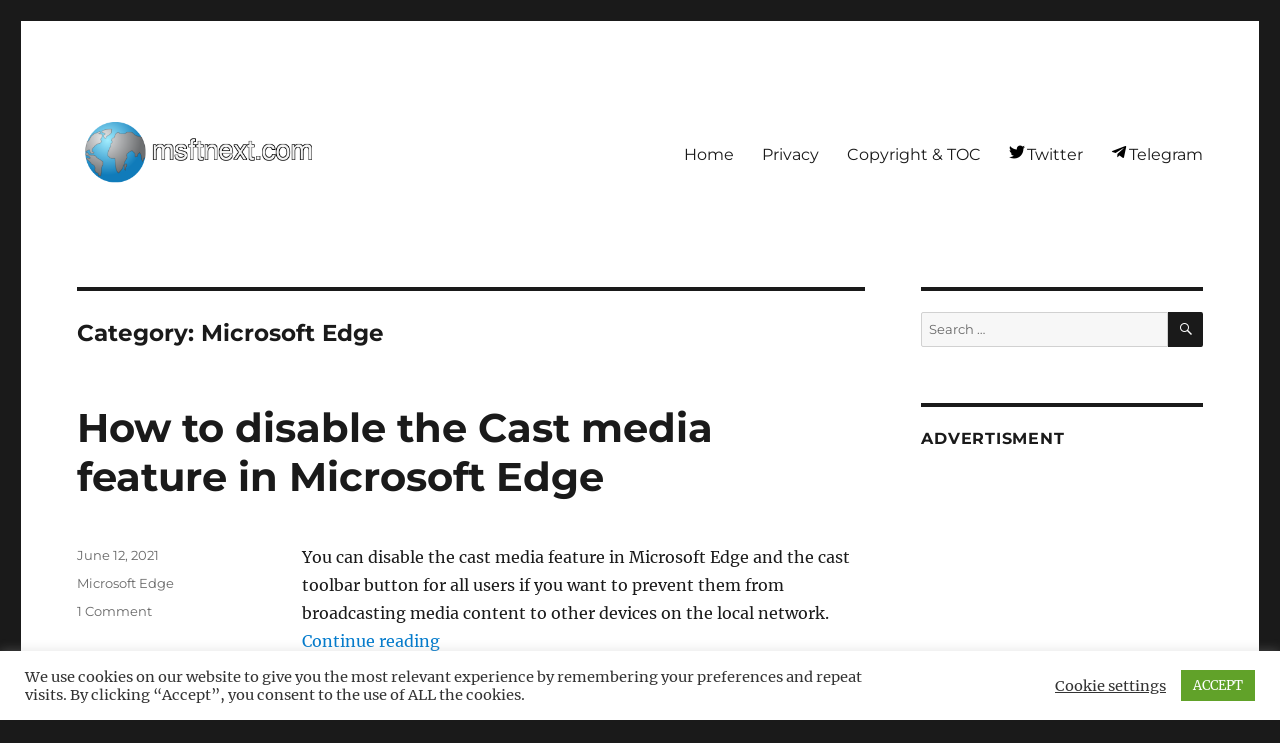

--- FILE ---
content_type: text/html; charset=UTF-8
request_url: https://www.msftnext.com/category/browsers-email/microsoft-edge/page/2/
body_size: 13261
content:
<!DOCTYPE html><html lang="en-US" class="no-js"><head><meta charset="UTF-8"><meta name="viewport" content="width=device-width, initial-scale=1"><link rel="profile" href="https://gmpg.org/xfn/11"><link rel="apple-touch-icon" sizes="57x57" href="/apple-icon-57x57.png"><link rel="apple-touch-icon" sizes="60x60" href="/apple-icon-60x60.png"><link rel="apple-touch-icon" sizes="72x72" href="/apple-icon-72x72.png"><link rel="apple-touch-icon" sizes="76x76" href="/apple-icon-76x76.png"><link rel="apple-touch-icon" sizes="114x114" href="/apple-icon-114x114.png"><link rel="apple-touch-icon" sizes="120x120" href="/apple-icon-120x120.png"><link rel="apple-touch-icon" sizes="144x144" href="/apple-icon-144x144.png"><link rel="apple-touch-icon" sizes="152x152" href="/apple-icon-152x152.png"><link rel="apple-touch-icon" sizes="180x180" href="/apple-icon-180x180.png"><link rel="icon" type="image/png" sizes="192x192"  href="/android-icon-192x192.png"><link rel="icon" type="image/png" sizes="32x32" href="/favicon-32x32.png"><link rel="icon" type="image/png" sizes="96x96" href="/favicon-96x96.png"><link rel="icon" type="image/png" sizes="16x16" href="/favicon-16x16.png"><link rel="manifest" href="/manifest.json"><meta name="msapplication-TileColor" content="#ffffff"><meta name="msapplication-TileImage" content="/ms-icon-144x144.png"><meta name="theme-color" content="#ffffff"><link rel="shortcut icon" href="https://www.msftnext.com/wp-content/themes/twentysixteen-child/favicon.ico" /><script>(function(html){html.className = html.className.replace(/\bno-js\b/,'js')})(document.documentElement);</script> <meta name='robots' content='index, follow, max-image-preview:large, max-snippet:-1, max-video-preview:-1' /> <!-- This site is optimized with the Yoast SEO plugin v19.10 - https://yoast.com/wordpress/plugins/seo/ --><link media="all" href="https://www.msftnext.com/wp-content/cache/autoptimize/css/autoptimize_85b71538f8eb4ae772dd304271259bc3.css" rel="stylesheet"><title>Microsoft Edge Archives - Page 2 of 3 - MSFTNEXT</title><link rel="canonical" href="https://www.msftnext.com/category/browsers-email/microsoft-edge/page/2/" /><link rel="prev" href="https://www.msftnext.com/category/browsers-email/microsoft-edge/" /><link rel="next" href="https://www.msftnext.com/category/browsers-email/microsoft-edge/page/3/" /><meta name="twitter:card" content="summary_large_image" /><meta name="twitter:title" content="Microsoft Edge Archives - Page 2 of 3 - MSFTNEXT" /><meta name="twitter:site" content="@msft_next" /> <script type="application/ld+json" class="yoast-schema-graph">{"@context":"https://schema.org","@graph":[{"@type":"CollectionPage","@id":"https://www.msftnext.com/category/browsers-email/microsoft-edge/","url":"https://www.msftnext.com/category/browsers-email/microsoft-edge/page/2/","name":"Microsoft Edge Archives - Page 2 of 3 - MSFTNEXT","isPartOf":{"@id":"https://www.msftnext.com/#website"},"breadcrumb":{"@id":"https://www.msftnext.com/category/browsers-email/microsoft-edge/page/2/#breadcrumb"},"inLanguage":"en-US"},{"@type":"BreadcrumbList","@id":"https://www.msftnext.com/category/browsers-email/microsoft-edge/page/2/#breadcrumb","itemListElement":[{"@type":"ListItem","position":1,"name":"Home","item":"https://www.msftnext.com/"},{"@type":"ListItem","position":2,"name":"Browsers &amp; Email","item":"https://www.msftnext.com/category/browsers-email/"},{"@type":"ListItem","position":3,"name":"Microsoft Edge"}]},{"@type":"WebSite","@id":"https://www.msftnext.com/#website","url":"https://www.msftnext.com/","name":"MSFTNEXT","description":"Windows tips, tweaks and tricks","publisher":{"@id":"https://www.msftnext.com/#/schema/person/092f2608570c7450a9766581eb770805"},"potentialAction":[{"@type":"SearchAction","target":{"@type":"EntryPoint","urlTemplate":"https://www.msftnext.com/?s={search_term_string}"},"query-input":"required name=search_term_string"}],"inLanguage":"en-US"},{"@type":["Person","Organization"],"@id":"https://www.msftnext.com/#/schema/person/092f2608570c7450a9766581eb770805","name":"The MFTNEXT Team","image":{"@type":"ImageObject","inLanguage":"en-US","@id":"https://www.msftnext.com/#/schema/person/image/","url":"https://www.msftnext.com/wp-content/uploads/2017/10/msftnext_logo.png","contentUrl":"https://www.msftnext.com/wp-content/uploads/2017/10/msftnext_logo.png","width":250,"height":50,"caption":"The MFTNEXT Team"},"logo":{"@id":"https://www.msftnext.com/#/schema/person/image/"},"description":"The MSFTNEXT project is a small team of authors who love to engage with the latest technology and gadgets. Being passionate Windows bloggers, we are happy to help others fix their system issues.","sameAs":["https://www.msftnext.com/","https://twitter.com/msft_next"]}]}</script> <!-- / Yoast SEO plugin. --><link rel='dns-prefetch' href='//static.addtoany.com' /><link rel='dns-prefetch' href='//s.w.org' /> <script>window._wpemojiSettings = {"baseUrl":"https:\/\/s.w.org\/images\/core\/emoji\/13.1.0\/72x72\/","ext":".png","svgUrl":"https:\/\/s.w.org\/images\/core\/emoji\/13.1.0\/svg\/","svgExt":".svg","source":{"concatemoji":"https:\/\/www.msftnext.com\/wp-includes\/js\/wp-emoji-release.min.js?ver=5.9.12"}};
/*! This file is auto-generated */
!function(e,a,t){var n,r,o,i=a.createElement("canvas"),p=i.getContext&&i.getContext("2d");function s(e,t){var a=String.fromCharCode;p.clearRect(0,0,i.width,i.height),p.fillText(a.apply(this,e),0,0);e=i.toDataURL();return p.clearRect(0,0,i.width,i.height),p.fillText(a.apply(this,t),0,0),e===i.toDataURL()}function c(e){var t=a.createElement("script");t.src=e,t.defer=t.type="text/javascript",a.getElementsByTagName("head")[0].appendChild(t)}for(o=Array("flag","emoji"),t.supports={everything:!0,everythingExceptFlag:!0},r=0;r<o.length;r++)t.supports[o[r]]=function(e){if(!p||!p.fillText)return!1;switch(p.textBaseline="top",p.font="600 32px Arial",e){case"flag":return s([127987,65039,8205,9895,65039],[127987,65039,8203,9895,65039])?!1:!s([55356,56826,55356,56819],[55356,56826,8203,55356,56819])&&!s([55356,57332,56128,56423,56128,56418,56128,56421,56128,56430,56128,56423,56128,56447],[55356,57332,8203,56128,56423,8203,56128,56418,8203,56128,56421,8203,56128,56430,8203,56128,56423,8203,56128,56447]);case"emoji":return!s([10084,65039,8205,55357,56613],[10084,65039,8203,55357,56613])}return!1}(o[r]),t.supports.everything=t.supports.everything&&t.supports[o[r]],"flag"!==o[r]&&(t.supports.everythingExceptFlag=t.supports.everythingExceptFlag&&t.supports[o[r]]);t.supports.everythingExceptFlag=t.supports.everythingExceptFlag&&!t.supports.flag,t.DOMReady=!1,t.readyCallback=function(){t.DOMReady=!0},t.supports.everything||(n=function(){t.readyCallback()},a.addEventListener?(a.addEventListener("DOMContentLoaded",n,!1),e.addEventListener("load",n,!1)):(e.attachEvent("onload",n),a.attachEvent("onreadystatechange",function(){"complete"===a.readyState&&t.readyCallback()})),(n=t.source||{}).concatemoji?c(n.concatemoji):n.wpemoji&&n.twemoji&&(c(n.twemoji),c(n.wpemoji)))}(window,document,window._wpemojiSettings);</script> <!--[if lt IE 10]><link rel='stylesheet' id='twentysixteen-ie-css'  href='https://www.msftnext.com/wp-content/themes/twentysixteen/css/ie.css?ver=20170530' media='all' /> <![endif]--> <!--[if lt IE 9]><link rel='stylesheet' id='twentysixteen-ie8-css'  href='https://www.msftnext.com/wp-content/themes/twentysixteen/css/ie8.css?ver=20170530' media='all' /> <![endif]--> <!--[if lt IE 8]><link rel='stylesheet' id='twentysixteen-ie7-css'  href='https://www.msftnext.com/wp-content/themes/twentysixteen/css/ie7.css?ver=20170530' media='all' /> <![endif]--> <script id='addtoany-core-js-before'>window.a2a_config=window.a2a_config||{};a2a_config.callbacks=[];a2a_config.overlays=[];a2a_config.templates={};</script> <script async src='https://static.addtoany.com/menu/page.js' id='addtoany-core-js'></script> <script src='https://www.msftnext.com/wp-includes/js/jquery/jquery.min.js?ver=3.6.0' id='jquery-core-js'></script> <script id='cookie-law-info-js-extra'>var Cli_Data = {"nn_cookie_ids":[],"cookielist":[],"non_necessary_cookies":[],"ccpaEnabled":"","ccpaRegionBased":"","ccpaBarEnabled":"","strictlyEnabled":["necessary","obligatoire"],"ccpaType":"ccpa_gdpr","js_blocking":"1","custom_integration":"","triggerDomRefresh":"","secure_cookies":""};
var cli_cookiebar_settings = {"animate_speed_hide":"500","animate_speed_show":"500","background":"#FFF","border":"#b1a6a6c2","border_on":"","button_1_button_colour":"#61a229","button_1_button_hover":"#4e8221","button_1_link_colour":"#fff","button_1_as_button":"1","button_1_new_win":"","button_2_button_colour":"#333","button_2_button_hover":"#292929","button_2_link_colour":"#444","button_2_as_button":"","button_2_hidebar":"","button_3_button_colour":"#3566bb","button_3_button_hover":"#2a5296","button_3_link_colour":"#fff","button_3_as_button":"1","button_3_new_win":"","button_4_button_colour":"#000","button_4_button_hover":"#000000","button_4_link_colour":"#333333","button_4_as_button":"","button_7_button_colour":"#61a229","button_7_button_hover":"#4e8221","button_7_link_colour":"#fff","button_7_as_button":"1","button_7_new_win":"","font_family":"inherit","header_fix":"1","notify_animate_hide":"1","notify_animate_show":"","notify_div_id":"#cookie-law-info-bar","notify_position_horizontal":"right","notify_position_vertical":"bottom","scroll_close":"","scroll_close_reload":"","accept_close_reload":"","reject_close_reload":"","showagain_tab":"","showagain_background":"#fff","showagain_border":"#000","showagain_div_id":"#cookie-law-info-again","showagain_x_position":"100px","text":"#333333","show_once_yn":"","show_once":"10000","logging_on":"","as_popup":"","popup_overlay":"1","bar_heading_text":"","cookie_bar_as":"banner","popup_showagain_position":"bottom-right","widget_position":"left"};
var log_object = {"ajax_url":"https:\/\/www.msftnext.com\/wp-admin\/admin-ajax.php"};</script> <!--[if lt IE 9]> <script src='https://www.msftnext.com/wp-content/themes/twentysixteen/js/html5.js?ver=3.7.3' id='twentysixteen-html5-js'></script> <![endif]--><link rel="EditURI" type="application/rsd+xml" title="RSD" href="https://www.msftnext.com/xmlrpc.php?rsd" /><link rel="wlwmanifest" type="application/wlwmanifest+xml" href="https://www.msftnext.com/wp-includes/wlwmanifest.xml" /> <!-- There is no amphtml version available for this URL. --><script data-ad-client="ca-pub-4339576974580945" async src="https://pagead2.googlesyndication.com/pagead/js/adsbygoogle.js"></script></head><body class="archive paged category category-microsoft-edge category-4404 wp-custom-logo wp-embed-responsive paged-2 category-paged-2 hfeed"> <svg xmlns="http://www.w3.org/2000/svg" viewBox="0 0 0 0" width="0" height="0" focusable="false" role="none" style="visibility: hidden; position: absolute; left: -9999px; overflow: hidden;" ><defs><filter id="wp-duotone-dark-grayscale"><feColorMatrix color-interpolation-filters="sRGB" type="matrix" values=" .299 .587 .114 0 0 .299 .587 .114 0 0 .299 .587 .114 0 0 .299 .587 .114 0 0 " /><feComponentTransfer color-interpolation-filters="sRGB" ><feFuncR type="table" tableValues="0 0.49803921568627" /><feFuncG type="table" tableValues="0 0.49803921568627" /><feFuncB type="table" tableValues="0 0.49803921568627" /><feFuncA type="table" tableValues="1 1" /></feComponentTransfer><feComposite in2="SourceGraphic" operator="in" /></filter></defs></svg><svg xmlns="http://www.w3.org/2000/svg" viewBox="0 0 0 0" width="0" height="0" focusable="false" role="none" style="visibility: hidden; position: absolute; left: -9999px; overflow: hidden;" ><defs><filter id="wp-duotone-grayscale"><feColorMatrix color-interpolation-filters="sRGB" type="matrix" values=" .299 .587 .114 0 0 .299 .587 .114 0 0 .299 .587 .114 0 0 .299 .587 .114 0 0 " /><feComponentTransfer color-interpolation-filters="sRGB" ><feFuncR type="table" tableValues="0 1" /><feFuncG type="table" tableValues="0 1" /><feFuncB type="table" tableValues="0 1" /><feFuncA type="table" tableValues="1 1" /></feComponentTransfer><feComposite in2="SourceGraphic" operator="in" /></filter></defs></svg><svg xmlns="http://www.w3.org/2000/svg" viewBox="0 0 0 0" width="0" height="0" focusable="false" role="none" style="visibility: hidden; position: absolute; left: -9999px; overflow: hidden;" ><defs><filter id="wp-duotone-purple-yellow"><feColorMatrix color-interpolation-filters="sRGB" type="matrix" values=" .299 .587 .114 0 0 .299 .587 .114 0 0 .299 .587 .114 0 0 .299 .587 .114 0 0 " /><feComponentTransfer color-interpolation-filters="sRGB" ><feFuncR type="table" tableValues="0.54901960784314 0.98823529411765" /><feFuncG type="table" tableValues="0 1" /><feFuncB type="table" tableValues="0.71764705882353 0.25490196078431" /><feFuncA type="table" tableValues="1 1" /></feComponentTransfer><feComposite in2="SourceGraphic" operator="in" /></filter></defs></svg><svg xmlns="http://www.w3.org/2000/svg" viewBox="0 0 0 0" width="0" height="0" focusable="false" role="none" style="visibility: hidden; position: absolute; left: -9999px; overflow: hidden;" ><defs><filter id="wp-duotone-blue-red"><feColorMatrix color-interpolation-filters="sRGB" type="matrix" values=" .299 .587 .114 0 0 .299 .587 .114 0 0 .299 .587 .114 0 0 .299 .587 .114 0 0 " /><feComponentTransfer color-interpolation-filters="sRGB" ><feFuncR type="table" tableValues="0 1" /><feFuncG type="table" tableValues="0 0.27843137254902" /><feFuncB type="table" tableValues="0.5921568627451 0.27843137254902" /><feFuncA type="table" tableValues="1 1" /></feComponentTransfer><feComposite in2="SourceGraphic" operator="in" /></filter></defs></svg><svg xmlns="http://www.w3.org/2000/svg" viewBox="0 0 0 0" width="0" height="0" focusable="false" role="none" style="visibility: hidden; position: absolute; left: -9999px; overflow: hidden;" ><defs><filter id="wp-duotone-midnight"><feColorMatrix color-interpolation-filters="sRGB" type="matrix" values=" .299 .587 .114 0 0 .299 .587 .114 0 0 .299 .587 .114 0 0 .299 .587 .114 0 0 " /><feComponentTransfer color-interpolation-filters="sRGB" ><feFuncR type="table" tableValues="0 0" /><feFuncG type="table" tableValues="0 0.64705882352941" /><feFuncB type="table" tableValues="0 1" /><feFuncA type="table" tableValues="1 1" /></feComponentTransfer><feComposite in2="SourceGraphic" operator="in" /></filter></defs></svg><svg xmlns="http://www.w3.org/2000/svg" viewBox="0 0 0 0" width="0" height="0" focusable="false" role="none" style="visibility: hidden; position: absolute; left: -9999px; overflow: hidden;" ><defs><filter id="wp-duotone-magenta-yellow"><feColorMatrix color-interpolation-filters="sRGB" type="matrix" values=" .299 .587 .114 0 0 .299 .587 .114 0 0 .299 .587 .114 0 0 .299 .587 .114 0 0 " /><feComponentTransfer color-interpolation-filters="sRGB" ><feFuncR type="table" tableValues="0.78039215686275 1" /><feFuncG type="table" tableValues="0 0.94901960784314" /><feFuncB type="table" tableValues="0.35294117647059 0.47058823529412" /><feFuncA type="table" tableValues="1 1" /></feComponentTransfer><feComposite in2="SourceGraphic" operator="in" /></filter></defs></svg><svg xmlns="http://www.w3.org/2000/svg" viewBox="0 0 0 0" width="0" height="0" focusable="false" role="none" style="visibility: hidden; position: absolute; left: -9999px; overflow: hidden;" ><defs><filter id="wp-duotone-purple-green"><feColorMatrix color-interpolation-filters="sRGB" type="matrix" values=" .299 .587 .114 0 0 .299 .587 .114 0 0 .299 .587 .114 0 0 .299 .587 .114 0 0 " /><feComponentTransfer color-interpolation-filters="sRGB" ><feFuncR type="table" tableValues="0.65098039215686 0.40392156862745" /><feFuncG type="table" tableValues="0 1" /><feFuncB type="table" tableValues="0.44705882352941 0.4" /><feFuncA type="table" tableValues="1 1" /></feComponentTransfer><feComposite in2="SourceGraphic" operator="in" /></filter></defs></svg><svg xmlns="http://www.w3.org/2000/svg" viewBox="0 0 0 0" width="0" height="0" focusable="false" role="none" style="visibility: hidden; position: absolute; left: -9999px; overflow: hidden;" ><defs><filter id="wp-duotone-blue-orange"><feColorMatrix color-interpolation-filters="sRGB" type="matrix" values=" .299 .587 .114 0 0 .299 .587 .114 0 0 .299 .587 .114 0 0 .299 .587 .114 0 0 " /><feComponentTransfer color-interpolation-filters="sRGB" ><feFuncR type="table" tableValues="0.098039215686275 1" /><feFuncG type="table" tableValues="0 0.66274509803922" /><feFuncB type="table" tableValues="0.84705882352941 0.41960784313725" /><feFuncA type="table" tableValues="1 1" /></feComponentTransfer><feComposite in2="SourceGraphic" operator="in" /></filter></defs></svg><div id="page" class="site"><div class="site-inner"> <a class="skip-link screen-reader-text" href="#content"> Skip to content </a><header id="masthead" class="site-header"><div class="site-header-main"><div class="site-branding"> <a href="https://www.msftnext.com/" class="custom-logo-link" rel="home"><img width="400" height="136" src="https://www.msftnext.com/wp-content/uploads/2021/07/msftnext_logo_128.png" class="custom-logo" alt="Msftnext Logo 128" /></a><p class="site-title"><a href="https://www.msftnext.com/" rel="home">MSFTNEXT</a></p><p class="site-description">Windows tips, tweaks and tricks</p></div><!-- .site-branding --> <button id="menu-toggle" class="menu-toggle">Menu</button><div id="site-header-menu" class="site-header-menu"><nav id="site-navigation" class="main-navigation" aria-label="Primary Menu"><div class="menu-primary-container"><ul id="menu-primary" class="primary-menu"><li id="menu-item-30101" class="menu-item menu-item-type-custom menu-item-object-custom menu-item-30101"><a href="/">Home</a></li><li id="menu-item-30097" class="menu-item menu-item-type-post_type menu-item-object-page menu-item-privacy-policy menu-item-30097"><a href="https://www.msftnext.com/privacy/">Privacy</a></li><li id="menu-item-30099" class="menu-item menu-item-type-post_type menu-item-object-page menu-item-30099"><a href="https://www.msftnext.com/copyright-toc/">Copyright &#038; TOC</a></li><li id="menu-item-36264" class="menu-item menu-item-type-custom menu-item-object-custom menu-item-36264"><a href="/menu-link-1/">Twitter</a></li><li id="menu-item-36265" class="menu-item menu-item-type-custom menu-item-object-custom menu-item-36265"><a href="/menu-link-2/">Telegram</a></li></ul></div></nav><!-- .main-navigation --></div><!-- .site-header-menu --></div><!-- .site-header-main --></header><!-- .site-header --><div id="content" class="site-content"><div id="primary" class="content-area"><main id="main" class="site-main"><header class="page-header"><h1 class="page-title">Category: <span>Microsoft Edge</span></h1></header><!-- .page-header --><article id="post-36178" class="post-36178 post type-post status-publish format-standard hentry category-microsoft-edge"><header class="entry-header"><h2 class="entry-title"><a href="https://www.msftnext.com/how-to-disable-the-cast-media-feature-in-microsoft-edge/" rel="bookmark">How to disable the Cast media feature in Microsoft Edge</a></h2></header><!-- .entry-header --><div class="entry-content"><p>You can disable the cast media feature in Microsoft Edge and the cast toolbar button for all users if you want to prevent them from broadcasting media content to other devices on the local network. <a href="https://www.msftnext.com/how-to-disable-the-cast-media-feature-in-microsoft-edge/#more-36178" class="more-link">Continue reading<span class="screen-reader-text"> &#8220;How to disable the Cast media feature in Microsoft Edge&#8221;</span></a></p></div><!-- .entry-content --><footer class="entry-footer"> <span class="byline"><span class="author vcard"><img alt='' src='https://www.msftnext.com/wp-content/uploads/2021/04/avatar_user_5_1619712135-49x49.png' srcset='https://www.msftnext.com/wp-content/uploads/2021/04/avatar_user_5_1619712135-98x98.png 2x' class='avatar avatar-49 photo' height='49' width='49' loading='lazy'/><span class="screen-reader-text">Author </span> <a class="url fn n" href="https://www.msftnext.com/author/msftnext/">The MFTNEXT Team</a></span></span><span class="posted-on"><span class="screen-reader-text">Posted on </span><time class="entry-date published" datetime="2021-06-12T23:58:00+03:00">June 12, 2021</time></span><span class="cat-links"><span class="screen-reader-text">Categories </span><a href="https://www.msftnext.com/category/browsers-email/microsoft-edge/" rel="category tag">Microsoft Edge</a></span><span class="comments-link"><a href="https://www.msftnext.com/how-to-disable-the-cast-media-feature-in-microsoft-edge/#comments">1 Comment<span class="screen-reader-text"> on How to disable the Cast media feature in Microsoft Edge</span></a></span></footer><!-- .entry-footer --></article><!-- #post-36178 --><article id="post-36534" class="post-36534 post type-post status-publish format-standard has-post-thumbnail hentry category-microsoft-edge"><header class="entry-header"><h2 class="entry-title"><a href="https://www.msftnext.com/how-to-turn-off-fading-tabs-in-microsoft-edge/" rel="bookmark">How to turn off fading tabs in Microsoft Edge</a></h2></header><!-- .entry-header --> <a class="post-thumbnail" href="https://www.msftnext.com/how-to-turn-off-fading-tabs-in-microsoft-edge/" aria-hidden="true"> <img width="1200" height="825" src="https://www.msftnext.com/wp-content/uploads/2021/06/Disable-Tab-Fading-in-Microsoft-Edge-1200x825.png" class="attachment-post-thumbnail size-post-thumbnail wp-post-image" alt="How to turn off fading tabs in Microsoft Edge" srcset="https://www.msftnext.com/wp-content/uploads/2021/06/Disable-Tab-Fading-in-Microsoft-Edge-1200x825.png 1200w, https://www.msftnext.com/wp-content/uploads/2021/06/Disable-Tab-Fading-in-Microsoft-Edge-768x528.png 768w, https://www.msftnext.com/wp-content/uploads/2021/06/Disable-Tab-Fading-in-Microsoft-Edge.png 1275w" sizes="(max-width: 709px) 85vw, (max-width: 909px) 67vw, (max-width: 984px) 60vw, (max-width: 1362px) 62vw, 840px" /> </a><div class="entry-content"><p>You can turn off tab fading in Microsoft Edge if you don&#8217;t like this feature, or if it creates information problems for you. By default, the browser displays inactive tabs that have gone to &#8220;sleep&#8221; with a shading effect, therefore, for some users, such tabs seem to be inaccessible.<br /> <a href="https://www.msftnext.com/how-to-turn-off-fading-tabs-in-microsoft-edge/#more-36534" class="more-link">Continue reading<span class="screen-reader-text"> &#8220;How to turn off fading tabs in Microsoft Edge&#8221;</span></a></p></div><!-- .entry-content --><footer class="entry-footer"> <span class="byline"><span class="author vcard"><img alt='' src='https://www.msftnext.com/wp-content/uploads/2021/04/avatar_user_5_1619712135-49x49.png' srcset='https://www.msftnext.com/wp-content/uploads/2021/04/avatar_user_5_1619712135-98x98.png 2x' class='avatar avatar-49 photo' height='49' width='49' loading='lazy'/><span class="screen-reader-text">Author </span> <a class="url fn n" href="https://www.msftnext.com/author/msftnext/">The MFTNEXT Team</a></span></span><span class="posted-on"><span class="screen-reader-text">Posted on </span><time class="entry-date published" datetime="2021-06-16T02:10:58+03:00">June 16, 2021</time></span><span class="cat-links"><span class="screen-reader-text">Categories </span><a href="https://www.msftnext.com/category/browsers-email/microsoft-edge/" rel="category tag">Microsoft Edge</a></span><span class="comments-link"><a href="https://www.msftnext.com/how-to-turn-off-fading-tabs-in-microsoft-edge/#respond">Leave a comment<span class="screen-reader-text"> on How to turn off fading tabs in Microsoft Edge</span></a></span></footer><!-- .entry-footer --></article><!-- #post-36534 --><article id="post-36200" class="post-36200 post type-post status-publish format-standard has-post-thumbnail hentry category-microsoft-edge tag-news-and-interests"><header class="entry-header"><h2 class="entry-title"><a href="https://www.msftnext.com/how-to-remove-search-in-sidebar-in-microsoft-edge/" rel="bookmark">How to remove Search in sidebar in Microsoft Edge</a></h2></header><!-- .entry-header --> <a class="post-thumbnail" href="https://www.msftnext.com/how-to-remove-search-in-sidebar-in-microsoft-edge/" aria-hidden="true"> <img width="370" height="294" src="https://www.msftnext.com/wp-content/uploads/2021/05/Edge-Search-in-Sidebar-Edge-Context-Menu.png" class="attachment-post-thumbnail size-post-thumbnail wp-post-image" alt="How to remove Search in sidebar in Microsoft Edge" loading="lazy" sizes="(max-width: 709px) 85vw, (max-width: 909px) 67vw, (max-width: 984px) 60vw, (max-width: 1362px) 62vw, 840px" /> </a><div class="entry-content"><p>In this tutotial, we&#8217;ll take a closer look at how to remove Search in Sidebar in Microsoft Edge. Microsoft introduced sidebar search in their browser in 2020 as one way to quickly find information on the Internet without switching to another tab. You can simply highlight the text you want and search for the subject. In many ways, this feature resembles the Ask Cortana command that was available in the classic version of Microsoft Edge. The new browser no longer uses Microsoft&#8217;s voice assistant, but it does offer a number of advanced features. <a href="https://www.msftnext.com/how-to-remove-search-in-sidebar-in-microsoft-edge/#more-36200" class="more-link">Continue reading<span class="screen-reader-text"> &#8220;How to remove Search in sidebar in Microsoft Edge&#8221;</span></a></p></div><!-- .entry-content --><footer class="entry-footer"> <span class="byline"><span class="author vcard"><img alt='' src='https://www.msftnext.com/wp-content/uploads/2021/04/avatar_user_5_1619712135-49x49.png' srcset='https://www.msftnext.com/wp-content/uploads/2021/04/avatar_user_5_1619712135-98x98.png 2x' class='avatar avatar-49 photo' height='49' width='49' loading='lazy'/><span class="screen-reader-text">Author </span> <a class="url fn n" href="https://www.msftnext.com/author/msftnext/">The MFTNEXT Team</a></span></span><span class="posted-on"><span class="screen-reader-text">Posted on </span><time class="entry-date published" datetime="2021-06-03T22:37:54+03:00">June 3, 2021</time></span><span class="cat-links"><span class="screen-reader-text">Categories </span><a href="https://www.msftnext.com/category/browsers-email/microsoft-edge/" rel="category tag">Microsoft Edge</a></span><span class="tags-links"><span class="screen-reader-text">Tags </span><a href="https://www.msftnext.com/tag/news-and-interests/" rel="tag">news and interests</a></span><span class="comments-link"><a href="https://www.msftnext.com/how-to-remove-search-in-sidebar-in-microsoft-edge/#respond">Leave a comment<span class="screen-reader-text"> on How to remove Search in sidebar in Microsoft Edge</span></a></span></footer><!-- .entry-footer --></article><!-- #post-36200 --><article id="post-36149" class="post-36149 post type-post status-publish format-standard has-post-thumbnail hentry category-microsoft-edge"><header class="entry-header"><h2 class="entry-title"><a href="https://www.msftnext.com/how-to-add-or-remove-extensions-button-in-microsoft-edge/" rel="bookmark">How to add or remove Extensions Button in Microsoft Edge</a></h2></header><!-- .entry-header --> <a class="post-thumbnail" href="https://www.msftnext.com/how-to-add-or-remove-extensions-button-in-microsoft-edge/" aria-hidden="true"> <img width="1152" height="638" src="https://www.msftnext.com/wp-content/uploads/2021/05/Extensions-Button-in-Microsoft-Edge.png" class="attachment-post-thumbnail size-post-thumbnail wp-post-image" alt="How to add or remove Extensions Button in Microsoft Edge" loading="lazy" srcset="https://www.msftnext.com/wp-content/uploads/2021/05/Extensions-Button-in-Microsoft-Edge.png 1152w, https://www.msftnext.com/wp-content/uploads/2021/05/Extensions-Button-in-Microsoft-Edge-768x425.png 768w" sizes="(max-width: 709px) 85vw, (max-width: 909px) 67vw, (max-width: 984px) 60vw, (max-width: 1362px) 62vw, 840px" /> </a><div class="entry-content"><p>You can add Extensions Button to Microsoft Edge so that installed extensions do not take up precious space on the browser toolbar, but appear in a special menu. The Extensions button on the Edge toolbar is a handy way to save space in the Edge interface. Instead of keeping all extensions visible in the toolbar, the browser lets you hide them behind a separate menu. In this menu, you can quickly enable or disable an extension, go to the extension management page, and find new ones in the store. <a href="https://www.msftnext.com/how-to-add-or-remove-extensions-button-in-microsoft-edge/#more-36149" class="more-link">Continue reading<span class="screen-reader-text"> &#8220;How to add or remove Extensions Button in Microsoft Edge&#8221;</span></a></p></div><!-- .entry-content --><footer class="entry-footer"> <span class="byline"><span class="author vcard"><img alt='' src='https://www.msftnext.com/wp-content/uploads/2021/04/avatar_user_5_1619712135-49x49.png' srcset='https://www.msftnext.com/wp-content/uploads/2021/04/avatar_user_5_1619712135-98x98.png 2x' class='avatar avatar-49 photo' height='49' width='49' loading='lazy'/><span class="screen-reader-text">Author </span> <a class="url fn n" href="https://www.msftnext.com/author/msftnext/">The MFTNEXT Team</a></span></span><span class="posted-on"><span class="screen-reader-text">Posted on </span><time class="entry-date published" datetime="2021-05-31T19:26:22+03:00">May 31, 2021</time></span><span class="cat-links"><span class="screen-reader-text">Categories </span><a href="https://www.msftnext.com/category/browsers-email/microsoft-edge/" rel="category tag">Microsoft Edge</a></span><span class="comments-link"><a href="https://www.msftnext.com/how-to-add-or-remove-extensions-button-in-microsoft-edge/#respond">Leave a comment<span class="screen-reader-text"> on How to add or remove Extensions Button in Microsoft Edge</span></a></span></footer><!-- .entry-footer --></article><!-- #post-36149 --><article id="post-36076" class="post-36076 post type-post status-publish format-standard has-post-thumbnail hentry category-microsoft-edge"><header class="entry-header"><h2 class="entry-title"><a href="https://www.msftnext.com/prevent-users-from-ending-edge-processes-with-built-in-task-manager/" rel="bookmark">Prevent users from ending Edge processes with built-in task manager</a></h2></header><!-- .entry-header --> <a class="post-thumbnail" href="https://www.msftnext.com/prevent-users-from-ending-edge-processes-with-built-in-task-manager/" aria-hidden="true"> <img width="1075" height="722" src="https://www.msftnext.com/wp-content/uploads/2021/05/Edge-Prevent-Built-in-Task-Manager.png" class="attachment-post-thumbnail size-post-thumbnail wp-post-image" alt="Prevent users from ending Edge processes with built-in task manager" loading="lazy" srcset="https://www.msftnext.com/wp-content/uploads/2021/05/Edge-Prevent-Built-in-Task-Manager.png 1075w, https://www.msftnext.com/wp-content/uploads/2021/05/Edge-Prevent-Built-in-Task-Manager-768x516.png 768w" sizes="(max-width: 709px) 85vw, (max-width: 909px) 67vw, (max-width: 984px) 60vw, (max-width: 1362px) 62vw, 840px" /> </a><div class="entry-content"><p>This tutorial will show you how to prevent users from ending Edge processes with Task Manager. There is a policy for that which you can use. Based on the Chromium engine, Microsoft Edge supports Chrome extensions, among which there are many that are designed to control the user. But in Microsoft Edge there is a built-in task manager, the same as in Chrome, which allows you to selectively terminate the processes of individual tabs and extensions. <a href="https://www.msftnext.com/prevent-users-from-ending-edge-processes-with-built-in-task-manager/#more-36076" class="more-link">Continue reading<span class="screen-reader-text"> &#8220;Prevent users from ending Edge processes with built-in task manager&#8221;</span></a></p></div><!-- .entry-content --><footer class="entry-footer"> <span class="byline"><span class="author vcard"><img alt='' src='https://www.msftnext.com/wp-content/uploads/2021/04/avatar_user_5_1619712135-49x49.png' srcset='https://www.msftnext.com/wp-content/uploads/2021/04/avatar_user_5_1619712135-98x98.png 2x' class='avatar avatar-49 photo' height='49' width='49' loading='lazy'/><span class="screen-reader-text">Author </span> <a class="url fn n" href="https://www.msftnext.com/author/msftnext/">The MFTNEXT Team</a></span></span><span class="posted-on"><span class="screen-reader-text">Posted on </span><time class="entry-date published" datetime="2021-05-27T19:24:38+03:00">May 27, 2021</time></span><span class="cat-links"><span class="screen-reader-text">Categories </span><a href="https://www.msftnext.com/category/browsers-email/microsoft-edge/" rel="category tag">Microsoft Edge</a></span><span class="comments-link"><a href="https://www.msftnext.com/prevent-users-from-ending-edge-processes-with-built-in-task-manager/#respond">Leave a comment<span class="screen-reader-text"> on Prevent users from ending Edge processes with built-in task manager</span></a></span></footer><!-- .entry-footer --></article><!-- #post-36076 --><article id="post-36051" class="post-36051 post type-post status-publish format-standard has-post-thumbnail hentry category-microsoft-edge"><header class="entry-header"><h2 class="entry-title"><a href="https://www.msftnext.com/how-to-delete-a-profile-in-microsoft-edge/" rel="bookmark">How to delete a profile in Microsoft Edge</a></h2></header><!-- .entry-header --> <a class="post-thumbnail" href="https://www.msftnext.com/how-to-delete-a-profile-in-microsoft-edge/" aria-hidden="true"> <img width="762" height="379" src="https://www.msftnext.com/wp-content/uploads/2021/05/Delete-profile-in-MSEdge-4.png" class="attachment-post-thumbnail size-post-thumbnail wp-post-image" alt="How to delete a profile in Microsoft Edge" loading="lazy" sizes="(max-width: 709px) 85vw, (max-width: 909px) 67vw, (max-width: 984px) 60vw, (max-width: 1362px) 62vw, 840px" /> </a><div class="entry-content"><p>Let&#8217;s take a look at how to delete a profile in Microsoft Edge. The Chromium project has brought many new features to the Edge browser. The new version not only provided excellent compatibility with all popular sites, but also brought much coveted and necessary features to Edge. One of them is support for multiple profiles. <a href="https://www.msftnext.com/how-to-delete-a-profile-in-microsoft-edge/#more-36051" class="more-link">Continue reading<span class="screen-reader-text"> &#8220;How to delete a profile in Microsoft Edge&#8221;</span></a></p></div><!-- .entry-content --><footer class="entry-footer"> <span class="byline"><span class="author vcard"><img alt='' src='https://www.msftnext.com/wp-content/uploads/2021/04/avatar_user_5_1619712135-49x49.png' srcset='https://www.msftnext.com/wp-content/uploads/2021/04/avatar_user_5_1619712135-98x98.png 2x' class='avatar avatar-49 photo' height='49' width='49' loading='lazy'/><span class="screen-reader-text">Author </span> <a class="url fn n" href="https://www.msftnext.com/author/msftnext/">The MFTNEXT Team</a></span></span><span class="posted-on"><span class="screen-reader-text">Posted on </span><time class="entry-date published" datetime="2021-05-26T19:37:20+03:00">May 26, 2021</time></span><span class="cat-links"><span class="screen-reader-text">Categories </span><a href="https://www.msftnext.com/category/browsers-email/microsoft-edge/" rel="category tag">Microsoft Edge</a></span><span class="comments-link"><a href="https://www.msftnext.com/how-to-delete-a-profile-in-microsoft-edge/#comments">1 Comment<span class="screen-reader-text"> on How to delete a profile in Microsoft Edge</span></a></span></footer><!-- .entry-footer --></article><!-- #post-36051 --><article id="post-35812" class="post-35812 post type-post status-publish format-standard has-post-thumbnail hentry category-microsoft-edge"><header class="entry-header"><h2 class="entry-title"><a href="https://www.msftnext.com/how-to-block-third-party-cookies-in-microsoft-edge/" rel="bookmark">How to block third-party cookies in Microsoft Edge</a></h2></header><!-- .entry-header --> <a class="post-thumbnail" href="https://www.msftnext.com/how-to-block-third-party-cookies-in-microsoft-edge/" aria-hidden="true"> <img width="750" height="503" src="https://www.msftnext.com/wp-content/uploads/2021/05/block-third-party-cookies-for-all-users-in-edge.png" class="attachment-post-thumbnail size-post-thumbnail wp-post-image" alt="How to block third-party cookies in Microsoft Edge" loading="lazy" sizes="(max-width: 709px) 85vw, (max-width: 909px) 67vw, (max-width: 984px) 60vw, (max-width: 1362px) 62vw, 840px" /> </a><div class="entry-content"><p>You can block third-party cookies in Microsoft Edge for websites open by the current user, or block them for all users of your computer, to increase your browsing privacy.</p><p>Cookies are small files that websites need to obtain information about users and their device. Thanks to cookies, you don&#8217;t have to enter passwords on websites after every restart of your computer or browser. Cookies also help companies display ads that are relevant to you, rather than randomly generated banners. <a href="https://www.msftnext.com/how-to-block-third-party-cookies-in-microsoft-edge/#more-35812" class="more-link">Continue reading<span class="screen-reader-text"> &#8220;How to block third-party cookies in Microsoft Edge&#8221;</span></a></p></div><!-- .entry-content --><footer class="entry-footer"> <span class="byline"><span class="author vcard"><img alt='' src='https://www.msftnext.com/wp-content/uploads/2021/04/avatar_user_5_1619712135-49x49.png' srcset='https://www.msftnext.com/wp-content/uploads/2021/04/avatar_user_5_1619712135-98x98.png 2x' class='avatar avatar-49 photo' height='49' width='49' loading='lazy'/><span class="screen-reader-text">Author </span> <a class="url fn n" href="https://www.msftnext.com/author/msftnext/">The MFTNEXT Team</a></span></span><span class="posted-on"><span class="screen-reader-text">Posted on </span><time class="entry-date published" datetime="2021-05-19T20:04:21+03:00">May 19, 2021</time></span><span class="cat-links"><span class="screen-reader-text">Categories </span><a href="https://www.msftnext.com/category/browsers-email/microsoft-edge/" rel="category tag">Microsoft Edge</a></span><span class="comments-link"><a href="https://www.msftnext.com/how-to-block-third-party-cookies-in-microsoft-edge/#respond">Leave a comment<span class="screen-reader-text"> on How to block third-party cookies in Microsoft Edge</span></a></span></footer><!-- .entry-footer --></article><!-- #post-35812 --><article id="post-35116" class="post-35116 post type-post status-publish format-standard has-post-thumbnail hentry category-microsoft-edge"><header class="entry-header"><h2 class="entry-title"><a href="https://www.msftnext.com/how-to-delete-history-in-microsoft-edge/" rel="bookmark">How to delete history in Microsoft Edge</a></h2></header><!-- .entry-header --> <a class="post-thumbnail" href="https://www.msftnext.com/how-to-delete-history-in-microsoft-edge/" aria-hidden="true"> <img width="750" height="515" src="https://www.msftnext.com/wp-content/uploads/2021/04/Edge-Delete-Browsing-History.png" class="attachment-post-thumbnail size-post-thumbnail wp-post-image" alt="How to delete history in Microsoft Edge" loading="lazy" sizes="(max-width: 709px) 85vw, (max-width: 909px) 67vw, (max-width: 984px) 60vw, (max-width: 1362px) 62vw, 840px" /> </a><div class="entry-content"><p>Learn how to delete history in Microsoft Edge if you share your computer with others, and you don&#8217;t want to reveal visited sites. This article is about the new Chromium-powered version of the Microsoft Edge browser. You can quickly differentiate the new browser from the old one by the icon. If you have an E-shaped Edge icon, you have the classic version, which is no longer supported and you no longer need to use. If the browser has a blue-green wave icon, you are using the new, up-to-date version.</p><p> <a href="https://www.msftnext.com/how-to-delete-history-in-microsoft-edge/#more-35116" class="more-link">Continue reading<span class="screen-reader-text"> &#8220;How to delete history in Microsoft Edge&#8221;</span></a></p></div><!-- .entry-content --><footer class="entry-footer"> <span class="byline"><span class="author vcard"><img alt='' src='https://www.msftnext.com/wp-content/uploads/2021/04/avatar_user_5_1619712135-49x49.png' srcset='https://www.msftnext.com/wp-content/uploads/2021/04/avatar_user_5_1619712135-98x98.png 2x' class='avatar avatar-49 photo' height='49' width='49' loading='lazy'/><span class="screen-reader-text">Author </span> <a class="url fn n" href="https://www.msftnext.com/author/msftnext/">The MFTNEXT Team</a></span></span><span class="posted-on"><span class="screen-reader-text">Posted on </span><time class="entry-date published" datetime="2021-04-20T21:27:45+03:00">April 20, 2021</time></span><span class="cat-links"><span class="screen-reader-text">Categories </span><a href="https://www.msftnext.com/category/browsers-email/microsoft-edge/" rel="category tag">Microsoft Edge</a></span><span class="comments-link"><a href="https://www.msftnext.com/how-to-delete-history-in-microsoft-edge/#respond">Leave a comment<span class="screen-reader-text"> on How to delete history in Microsoft Edge</span></a></span></footer><!-- .entry-footer --></article><!-- #post-35116 --><article id="post-33030" class="post-33030 post type-post status-publish format-standard has-post-thumbnail hentry category-microsoft-edge tag-edge-password-monitor"><header class="entry-header"><h2 class="entry-title"><a href="https://www.msftnext.com/how-to-scan-for-leaked-passwords-in-microsoft-edge/" rel="bookmark">How to Scan for Leaked Passwords in Microsoft Edge</a></h2></header><!-- .entry-header --> <a class="post-thumbnail" href="https://www.msftnext.com/how-to-scan-for-leaked-passwords-in-microsoft-edge/" aria-hidden="true"> <img width="720" height="318" src="https://www.msftnext.com/wp-content/uploads/2020/12/Microsoft-Edge-Password-Monitor-leaked-password-2.png" class="attachment-post-thumbnail size-post-thumbnail wp-post-image" alt="How to Scan for Leaked Passwords in Microsoft Edge" loading="lazy" sizes="(max-width: 709px) 85vw, (max-width: 909px) 67vw, (max-width: 984px) 60vw, (max-width: 1362px) 62vw, 840px" /> </a><div class="entry-content"><p><strong>How to Scan for Leaked Passwords in Microsoft Edge.</strong></p><p>Microsoft Edge has a password security feature that reminds of the Password Monitor in Mozilla Firefox. It can check if your saved passwords are weak or already compromised. Additionally, you can now manually scan them.</p><p> <a href="https://www.msftnext.com/how-to-scan-for-leaked-passwords-in-microsoft-edge/#more-33030" class="more-link">Continue reading<span class="screen-reader-text"> &#8220;How to Scan for Leaked Passwords in Microsoft Edge&#8221;</span></a></p></div><!-- .entry-content --><footer class="entry-footer"> <span class="byline"><span class="author vcard"><img alt='' src='https://www.msftnext.com/wp-content/uploads/2021/04/avatar_user_5_1619712135-49x49.png' srcset='https://www.msftnext.com/wp-content/uploads/2021/04/avatar_user_5_1619712135-98x98.png 2x' class='avatar avatar-49 photo' height='49' width='49' loading='lazy'/><span class="screen-reader-text">Author </span> <a class="url fn n" href="https://www.msftnext.com/author/msftnext/">The MFTNEXT Team</a></span></span><span class="posted-on"><span class="screen-reader-text">Posted on </span><time class="entry-date published" datetime="2021-01-12T14:13:01+03:00">January 12, 2021</time></span><span class="cat-links"><span class="screen-reader-text">Categories </span><a href="https://www.msftnext.com/category/browsers-email/microsoft-edge/" rel="category tag">Microsoft Edge</a></span><span class="tags-links"><span class="screen-reader-text">Tags </span><a href="https://www.msftnext.com/tag/edge-password-monitor/" rel="tag">Edge Password Monitor</a></span><span class="comments-link"><a href="https://www.msftnext.com/how-to-scan-for-leaked-passwords-in-microsoft-edge/#comments">1 Comment<span class="screen-reader-text"> on How to Scan for Leaked Passwords in Microsoft Edge</span></a></span></footer><!-- .entry-footer --></article><!-- #post-33030 --><article id="post-33379" class="post-33379 post type-post status-publish format-standard has-post-thumbnail hentry category-microsoft-edge"><header class="entry-header"><h2 class="entry-title"><a href="https://www.msftnext.com/enable-ask-before-closing-all-tabs-in-microsoft-edge-chromium/" rel="bookmark">Enable Ask before closing all tabs in Microsoft Edge Chromium</a></h2></header><!-- .entry-header --> <a class="post-thumbnail" href="https://www.msftnext.com/enable-ask-before-closing-all-tabs-in-microsoft-edge-chromium/" aria-hidden="true"> <img width="750" height="258" src="https://www.msftnext.com/wp-content/uploads/2020/12/Edge-Do-you-want-to-close-mutiple-tabs-prompt.png" class="attachment-post-thumbnail size-post-thumbnail wp-post-image" alt="Enable Ask before closing all tabs in Microsoft Edge Chromium" loading="lazy" sizes="(max-width: 709px) 85vw, (max-width: 909px) 67vw, (max-width: 984px) 60vw, (max-width: 1362px) 62vw, 840px" /> </a><div class="entry-content"><p>How to enable Ask before closing all tabs in Microsoft Edge Chromium.</p><p>You can now enable a confirmation dialog when you close all tabs in Microsoft Edge Chromium. A similar option was available the legacy Edge app. Finally it has become available in the actual Edge version. <a href="https://www.msftnext.com/enable-ask-before-closing-all-tabs-in-microsoft-edge-chromium/#more-33379" class="more-link">Continue reading<span class="screen-reader-text"> &#8220;Enable Ask before closing all tabs in Microsoft Edge Chromium&#8221;</span></a></p></div><!-- .entry-content --><footer class="entry-footer"> <span class="byline"><span class="author vcard"><img alt='' src='https://www.msftnext.com/wp-content/uploads/2021/04/avatar_user_5_1619712135-49x49.png' srcset='https://www.msftnext.com/wp-content/uploads/2021/04/avatar_user_5_1619712135-98x98.png 2x' class='avatar avatar-49 photo' height='49' width='49' loading='lazy'/><span class="screen-reader-text">Author </span> <a class="url fn n" href="https://www.msftnext.com/author/msftnext/">The MFTNEXT Team</a></span></span><span class="posted-on"><span class="screen-reader-text">Posted on </span><time class="entry-date published" datetime="2020-12-22T23:26:01+03:00">December 22, 2020</time></span><span class="cat-links"><span class="screen-reader-text">Categories </span><a href="https://www.msftnext.com/category/browsers-email/microsoft-edge/" rel="category tag">Microsoft Edge</a></span><span class="comments-link"><a href="https://www.msftnext.com/enable-ask-before-closing-all-tabs-in-microsoft-edge-chromium/#respond">Leave a comment<span class="screen-reader-text"> on Enable Ask before closing all tabs in Microsoft Edge Chromium</span></a></span></footer><!-- .entry-footer --></article><!-- #post-33379 --><nav class="navigation pagination" aria-label="Posts"><h2 class="screen-reader-text">Posts navigation</h2><div class="nav-links"><a class="prev page-numbers" href="https://www.msftnext.com/category/browsers-email/microsoft-edge/">Previous page</a> <a class="page-numbers" href="https://www.msftnext.com/category/browsers-email/microsoft-edge/"><span class="meta-nav screen-reader-text">Page </span>1</a> <span aria-current="page" class="page-numbers current"><span class="meta-nav screen-reader-text">Page </span>2</span> <a class="page-numbers" href="https://www.msftnext.com/category/browsers-email/microsoft-edge/page/3/"><span class="meta-nav screen-reader-text">Page </span>3</a> <a class="next page-numbers" href="https://www.msftnext.com/category/browsers-email/microsoft-edge/page/3/">Next page</a></div></nav></main><!-- .site-main --></div><!-- .content-area --><aside id="secondary" class="sidebar widget-area"><section id="search-2" class="widget widget_search"><form role="search" method="get" class="search-form" action="https://www.msftnext.com/"> <label> <span class="screen-reader-text"> Search for: </span> <input type="search" class="search-field" placeholder="Search &hellip;" value="" name="s" /> </label> <button type="submit" class="search-submit"><span class="screen-reader-text"> Search </span></button></form></section><section id="custom_html-2" class="widget_text widget widget_custom_html"><h2 class="widget-title">Advertisment</h2><div class="textwidget custom-html-widget"><script async src="https://pagead2.googlesyndication.com/pagead/js/adsbygoogle.js"></script> <!-- Square responsive in sidebar --> <ins class="adsbygoogle"
 style="display:block"
 data-ad-client="ca-pub-4339576974580945"
 data-ad-slot="1338798565"
 data-ad-format="auto"
 data-full-width-responsive="true"></ins> <script>(adsbygoogle = window.adsbygoogle || []).push({});</script></div></section><section id="recent-posts-2" class="widget widget_recent_entries"><h2 class="widget-title">Recent Posts</h2><nav aria-label="Recent Posts"><ul><li> <a href="https://www.msftnext.com/how-to-prevent-automatic-disk-encryption-when-installing-windows-11-or-10/">How to prevent automatic disk encryption when installing Windows 11 or 10</a></li><li> <a href="https://www.msftnext.com/how-to-enable-ram-limiting-option-in-edge/">How to enable RAM limiting option in Edge</a></li><li> <a href="https://www.msftnext.com/what-is-mtu-and-how-to-change-its-value/">What is MTU and how to change its value</a></li><li> <a href="https://www.msftnext.com/boottel-dat-file/">What is the bootTel.dat file in the C drive root and can it be deleted</a></li><li> <a href="https://www.msftnext.com/enable-windows-copilot/">What is Windows Copilot and how to enable it?</a></li></ul></nav></section><section id="recent-comments-2" class="widget widget_recent_comments"><h2 class="widget-title">Recent Comments</h2><nav aria-label="Recent Comments"><ul id="recentcomments"><li class="recentcomments"><span class="comment-author-link">Alan</span> on <a href="https://www.msftnext.com/fix-the-turn-on-fast-startup-option-is-missing-on-windows-11/#comment-14681">Fix the Turn On Fast Startup option is missing on Windows 11</a></li><li class="recentcomments"><span class="comment-author-link">Dive Nex</span> on <a href="https://www.msftnext.com/enable-epub-microsoft-edge/#comment-14675">How to enable EPUB support in Microsoft Edge</a></li><li class="recentcomments"><span class="comment-author-link">Esc</span> on <a href="https://www.msftnext.com/disable-the-lets-finish-settings-your-device-screen-in-windows-11-and-10/#comment-14674">Disable the Let’s finish settings your device screen in Windows 11 and 10</a></li><li class="recentcomments"><span class="comment-author-link">mike</span> on <a href="https://www.msftnext.com/how-to-delete-a-profile-in-microsoft-edge/#comment-14663">How to delete a profile in Microsoft Edge</a></li><li class="recentcomments"><span class="comment-author-link">hamid</span> on <a href="https://www.msftnext.com/remove-update-and-shutdown-and-update-and-restart-from-start-menu/#comment-14659">Remove Update and shutdown and Update and restart from Start menu</a></li></ul></nav></section><section id="categories-2" class="widget widget_categories"><h2 class="widget-title">Categories</h2><nav aria-label="Categories"><ul><li class="cat-item cat-item-4369"><a href="https://www.msftnext.com/category/accessibility/">Accessibility</a> (2)</li><li class="cat-item cat-item-83"><a href="https://www.msftnext.com/category/apps-and-features/">Apps and Features</a> (80)</li><li class="cat-item cat-item-4346"><a href="https://www.msftnext.com/category/backup-restore/">Backup &amp; Restore</a> (2)</li><li class="cat-item cat-item-57"><a href="https://www.msftnext.com/category/boot-and-install/">Boot and Install</a> (22)</li><li class="cat-item cat-item-119 current-cat-parent current-cat-ancestor"><a href="https://www.msftnext.com/category/browsers-email/">Browsers &amp; Email</a> (73)<ul class='children'><li class="cat-item cat-item-4374"><a href="https://www.msftnext.com/category/browsers-email/firefox/">Firefox</a> (14)</li><li class="cat-item cat-item-4394"><a href="https://www.msftnext.com/category/browsers-email/google-chrome/">Google Chrome</a> (23)</li><li class="cat-item cat-item-4404 current-cat"><a aria-current="page" href="https://www.msftnext.com/category/browsers-email/microsoft-edge/">Microsoft Edge</a> (25)</li></ul></li><li class="cat-item cat-item-41"><a href="https://www.msftnext.com/category/context-menu/">Context Menu</a> (22)</li><li class="cat-item cat-item-61"><a href="https://www.msftnext.com/category/appearance/">Customization &amp; Appearance</a> (62)</li><li class="cat-item cat-item-4344"><a href="https://www.msftnext.com/category/gaming-xbox/">Gaming &amp; Xbox</a> (1)</li><li class="cat-item cat-item-2"><a href="https://www.msftnext.com/category/general-tips/">General Tips</a> (90)</li><li class="cat-item cat-item-121"><a href="https://www.msftnext.com/category/hardware-drivers/">Hardware &amp; Drivers</a> (22)</li><li class="cat-item cat-item-139"><a href="https://www.msftnext.com/category/input-and-language/">Input and Language</a> (3)</li><li class="cat-item cat-item-134"><a href="https://www.msftnext.com/category/installation/">Installation &amp; Upgrade</a> (10)</li><li class="cat-item cat-item-80"><a href="https://www.msftnext.com/category/network-and-sharing/">Network and Sharing</a> (20)</li><li class="cat-item cat-item-4376"><a href="https://www.msftnext.com/category/news/">News</a> (2)<ul class='children'><li class="cat-item cat-item-4377"><a href="https://www.msftnext.com/category/news/windows/">Windows</a> (2)</li></ul></li><li class="cat-item cat-item-4347"><a href="https://www.msftnext.com/category/performance-maintenance/">Performance &amp; Maintenance</a> (8)</li><li class="cat-item cat-item-38"><a href="https://www.msftnext.com/category/power-management/">Power Management</a> (8)</li><li class="cat-item cat-item-67"><a href="https://www.msftnext.com/category/recovery-and-troubleshooting/">Recovery and Troubleshooting</a> (22)</li><li class="cat-item cat-item-109"><a href="https://www.msftnext.com/category/search-and-cortana/">Search and Cortana</a> (4)</li><li class="cat-item cat-item-4334"><a href="https://www.msftnext.com/category/software-reviews/">Software Reviews</a> (11)</li><li class="cat-item cat-item-152"><a href="https://www.msftnext.com/category/security-system/">System Security</a> (8)</li><li class="cat-item cat-item-1"><a href="https://www.msftnext.com/category/uncategorized/">Uncategorized</a> (3)</li><li class="cat-item cat-item-45"><a href="https://www.msftnext.com/category/update-and-recovery/">Update and recovery</a> (8)</li><li class="cat-item cat-item-77"><a href="https://www.msftnext.com/category/user-accounts/">User Accounts</a> (13)</li><li class="cat-item cat-item-4345"><a href="https://www.msftnext.com/category/virtualization/">Virtualization</a> (3)</li><li class="cat-item cat-item-21"><a href="https://www.msftnext.com/category/windows-defender/">Windows Defender</a> (2)</li><li class="cat-item cat-item-4359"><a href="https://www.msftnext.com/category/windows-news/">Windows News</a> (1)</li><li class="cat-item cat-item-29"><a href="https://www.msftnext.com/category/windows-store/">Windows Store</a> (2)</li><li class="cat-item cat-item-90"><a href="https://www.msftnext.com/category/windows-update/">Windows Update</a> (2)</li></ul></nav></section></aside><!-- .sidebar .widget-area --></div><!-- .site-content --><footer id="colophon" class="site-footer"><nav class="main-navigation" aria-label="Footer Primary Menu"><div class="menu-primary-container"><ul id="menu-primary-1" class="primary-menu"><li class="menu-item menu-item-type-custom menu-item-object-custom menu-item-30101"><a href="/">Home</a></li><li class="menu-item menu-item-type-post_type menu-item-object-page menu-item-privacy-policy menu-item-30097"><a href="https://www.msftnext.com/privacy/">Privacy</a></li><li class="menu-item menu-item-type-post_type menu-item-object-page menu-item-30099"><a href="https://www.msftnext.com/copyright-toc/">Copyright &#038; TOC</a></li><li class="menu-item menu-item-type-custom menu-item-object-custom menu-item-36264"><a href="/menu-link-1/">Twitter</a></li><li class="menu-item menu-item-type-custom menu-item-object-custom menu-item-36265"><a href="/menu-link-2/">Telegram</a></li></ul></div></nav><!-- .main-navigation --><div class="site-info"> <span class="site-title"><a href="https://www.msftnext.com/" rel="home">MSFTNEXT</a></span> <a class="privacy-policy-link" href="https://www.msftnext.com/privacy/">Privacy</a><span role="separator" aria-hidden="true"></span> <a href="https://www.msftnext.com/copyright-toc/" class="imprint"> Copyright & TOC </a></div><!-- .site-info --></footer><!-- .site-footer --></div><!-- .site-inner --></div><!-- .site --> <!--googleoff: all--><div id="cookie-law-info-bar" data-nosnippet="true"><span><div class="cli-bar-container cli-style-v2"><div class="cli-bar-message">We use cookies on our website to give you the most relevant experience by remembering your preferences and repeat visits. By clicking “Accept”, you consent to the use of ALL the cookies.</div><div class="cli-bar-btn_container"><a role='button' class="cli_settings_button" style="margin:0px 10px 0px 5px">Cookie settings</a><a role='button' data-cli_action="accept" id="cookie_action_close_header" class="medium cli-plugin-button cli-plugin-main-button cookie_action_close_header cli_action_button wt-cli-accept-btn">ACCEPT</a></div></div></span></div><div id="cookie-law-info-again" data-nosnippet="true"><span id="cookie_hdr_showagain">Manage consent</span></div><div class="cli-modal" data-nosnippet="true" id="cliSettingsPopup" tabindex="-1" role="dialog" aria-labelledby="cliSettingsPopup" aria-hidden="true"><div class="cli-modal-dialog" role="document"><div class="cli-modal-content cli-bar-popup"> <button type="button" class="cli-modal-close" id="cliModalClose"> <svg class="" viewBox="0 0 24 24"><path d="M19 6.41l-1.41-1.41-5.59 5.59-5.59-5.59-1.41 1.41 5.59 5.59-5.59 5.59 1.41 1.41 5.59-5.59 5.59 5.59 1.41-1.41-5.59-5.59z"></path><path d="M0 0h24v24h-24z" fill="none"></path></svg> <span class="wt-cli-sr-only">Close</span> </button><div class="cli-modal-body"><div class="cli-container-fluid cli-tab-container"><div class="cli-row"><div class="cli-col-12 cli-align-items-stretch cli-px-0"><div class="cli-privacy-overview"><h4>Privacy Overview</h4><div class="cli-privacy-content"><div class="cli-privacy-content-text">This website uses cookies to improve your experience while you navigate through the website. Out of these, the cookies that are categorized as necessary are stored on your browser as they are essential for the working of basic functionalities of the website. We also use third-party cookies that help us analyze and understand how you use this website. These cookies will be stored in your browser only with your consent. You also have the option to opt-out of these cookies. But opting out of some of these cookies may affect your browsing experience.</div></div> <a class="cli-privacy-readmore" aria-label="Show more" role="button" data-readmore-text="Show more" data-readless-text="Show less"></a></div></div><div class="cli-col-12 cli-align-items-stretch cli-px-0 cli-tab-section-container"><div class="cli-tab-section"><div class="cli-tab-header"> <a role="button" tabindex="0" class="cli-nav-link cli-settings-mobile" data-target="necessary" data-toggle="cli-toggle-tab"> Necessary </a><div class="wt-cli-necessary-checkbox"> <input type="checkbox" class="cli-user-preference-checkbox"  id="wt-cli-checkbox-necessary" data-id="checkbox-necessary" checked="checked"  /> <label class="form-check-label" for="wt-cli-checkbox-necessary">Necessary</label></div> <span class="cli-necessary-caption">Always Enabled</span></div><div class="cli-tab-content"><div class="cli-tab-pane cli-fade" data-id="necessary"><div class="wt-cli-cookie-description"> Necessary cookies are absolutely essential for the website to function properly. This category only includes cookies that ensures basic functionalities and security features of the website. These cookies do not store any personal information.</div></div></div></div><div class="cli-tab-section"><div class="cli-tab-header"> <a role="button" tabindex="0" class="cli-nav-link cli-settings-mobile" data-target="non-necessary" data-toggle="cli-toggle-tab"> Non-necessary </a><div class="cli-switch"> <input type="checkbox" id="wt-cli-checkbox-non-necessary" class="cli-user-preference-checkbox"  data-id="checkbox-non-necessary" checked='checked' /> <label for="wt-cli-checkbox-non-necessary" class="cli-slider" data-cli-enable="Enabled" data-cli-disable="Disabled"><span class="wt-cli-sr-only">Non-necessary</span></label></div></div><div class="cli-tab-content"><div class="cli-tab-pane cli-fade" data-id="non-necessary"><div class="wt-cli-cookie-description"> Any cookies that may not be particularly necessary for the website to function and is used specifically to collect user personal data via analytics, ads, other embedded contents are termed as non-necessary cookies. It is mandatory to procure user consent prior to running these cookies on your website.</div></div></div></div></div></div></div></div><div class="cli-modal-footer"><div class="wt-cli-element cli-container-fluid cli-tab-container"><div class="cli-row"><div class="cli-col-12 cli-align-items-stretch cli-px-0"><div class="cli-tab-footer wt-cli-privacy-overview-actions"> <a id="wt-cli-privacy-save-btn" role="button" tabindex="0" data-cli-action="accept" class="wt-cli-privacy-btn cli_setting_save_button wt-cli-privacy-accept-btn cli-btn">SAVE &amp; ACCEPT</a></div></div></div></div></div></div></div></div><div class="cli-modal-backdrop cli-fade cli-settings-overlay"></div><div class="cli-modal-backdrop cli-fade cli-popupbar-overlay"></div> <!--googleon: all--><img alt='css.php' src="https://www.msftnext.com/wp-content/plugins/cookies-for-comments/css.php?k=0a5dbf6283c245954fcc6822b2034343&amp;o=i&amp;t=1183609506" width='1' height='1' /><!-- Google tag (gtag.js) --> <script async src="https://www.googletagmanager.com/gtag/js?id=G-BG2BJX6ZC7"></script> <script>window.dataLayer = window.dataLayer || [];
  function gtag(){dataLayer.push(arguments);}
  gtag('js', new Date());

  gtag('config', 'G-BG2BJX6ZC7');</script> <script>(function(i,s,o,g,r,a,m){i['GoogleAnalyticsObject']=r;i[r]=i[r]||function(){
  (i[r].q=i[r].q||[]).push(arguments)},i[r].l=1*new Date();a=s.createElement(o),
  m=s.getElementsByTagName(o)[0];a.async=1;a.src=g;m.parentNode.insertBefore(a,m)
  })(window,document,'script','https://www.google-analytics.com/analytics.js','ga');

  ga('create', 'UA-86566256-1', 'auto');
  ga('send', 'pageview');</script> <script><!-- 
new Image().src = "https://counter.yadro.ru/hit?r"+
escape(document.referrer)+((typeof(screen)=="undefined")?"":
";s"+screen.width+"*"+screen.height+"*"+(screen.colorDepth?
screen.colorDepth:screen.pixelDepth))+";u"+escape(document.URL)+
";h"+escape(document.title.substring(0,150))+
";"+Math.random();//--></script> <script id='twentysixteen-script-js-extra'>var screenReaderText = {"expand":"expand child menu","collapse":"collapse child menu"};</script> <script defer src="https://www.msftnext.com/wp-content/cache/autoptimize/js/autoptimize_ad9a20bdb1ece8b71d86cabad5943e7e.js"></script></body></html>

--- FILE ---
content_type: text/html; charset=utf-8
request_url: https://www.google.com/recaptcha/api2/aframe
body_size: 266
content:
<!DOCTYPE HTML><html><head><meta http-equiv="content-type" content="text/html; charset=UTF-8"></head><body><script nonce="Q1xufbp3PRumpls62PSVNA">/** Anti-fraud and anti-abuse applications only. See google.com/recaptcha */ try{var clients={'sodar':'https://pagead2.googlesyndication.com/pagead/sodar?'};window.addEventListener("message",function(a){try{if(a.source===window.parent){var b=JSON.parse(a.data);var c=clients[b['id']];if(c){var d=document.createElement('img');d.src=c+b['params']+'&rc='+(localStorage.getItem("rc::a")?sessionStorage.getItem("rc::b"):"");window.document.body.appendChild(d);sessionStorage.setItem("rc::e",parseInt(sessionStorage.getItem("rc::e")||0)+1);localStorage.setItem("rc::h",'1768409804858');}}}catch(b){}});window.parent.postMessage("_grecaptcha_ready", "*");}catch(b){}</script></body></html>